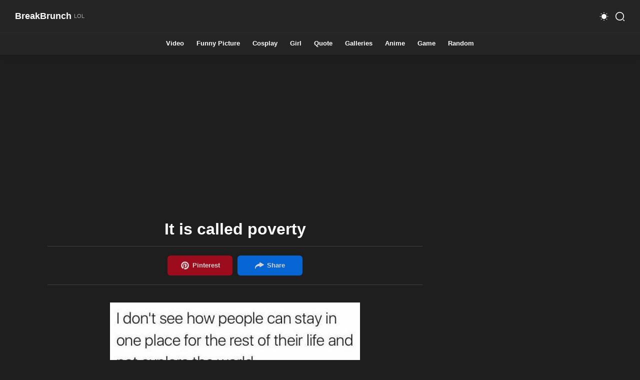

--- FILE ---
content_type: text/html; charset=UTF-8
request_url: https://breakbrunch.com/it-is-called-poverty/
body_size: 12191
content:
<!doctype html>
<html lang="en-US">
<head>
	<meta http-equiv="Content-Type" content="text/html; charset=UTF-8">
	<meta content="width=device-width, initial-scale=1, user-scalable=1, minimum-scale=1, maximum-scale=5" name="viewport">
	<meta name='robots' content='index, follow, max-image-preview:large, max-snippet:-1, max-video-preview:-1' />
	
	
	<!-- This site is optimized with the Yoast SEO plugin v26.8 - https://yoast.com/product/yoast-seo-wordpress/ -->
	<link media="all" href="https://breakbrunch.com/wp-content/cache/autoptimize/css/autoptimize_36a396131e543b7555d5b4650cd06320.css" rel="stylesheet"><title>It is called poverty - BreakBrunch</title>
	<meta name="description" content="It is called poverty" />
	<link rel="canonical" href="https://breakbrunch.com/it-is-called-poverty/" />
	<meta property="og:locale" content="en_US" />
	<meta property="og:type" content="article" />
	<meta property="og:title" content="It is called poverty - BreakBrunch" />
	<meta property="og:description" content="It is called poverty" />
	<meta property="og:url" content="https://breakbrunch.com/it-is-called-poverty/" />
	<meta property="og:site_name" content="BreakBrunch" />
	<meta property="article:publisher" content="https://www.facebook.com/BreakBrunch-290060527689154/" />
	<meta property="article:published_time" content="2019-08-06T22:26:28+00:00" />
	<meta property="og:image" content="https://breakbrunch.com/wp-content/uploads/2019/08/its-poverty-070319.jpg" />
	<meta property="og:image:width" content="500" />
	<meta property="og:image:height" content="323" />
	<meta property="og:image:type" content="image/jpeg" />
	<meta name="author" content="John Snow" />
	<meta name="twitter:card" content="summary_large_image" />
	<meta name="twitter:creator" content="@BreakBrunch" />
	<meta name="twitter:site" content="@BreakBrunch" />
	<meta name="twitter:label1" content="Written by" />
	<meta name="twitter:data1" content="John Snow" />
	<script type="application/ld+json" class="yoast-schema-graph">{"@context":"https://schema.org","@graph":[{"@type":"Article","@id":"https://breakbrunch.com/it-is-called-poverty/#article","isPartOf":{"@id":"https://breakbrunch.com/it-is-called-poverty/"},"author":{"name":"John Snow","@id":"https://breakbrunch.com/#/schema/person/08cf91e451c2929997c5725eb7e0e1fd"},"headline":"It is called poverty","datePublished":"2019-08-06T22:26:28+00:00","mainEntityOfPage":{"@id":"https://breakbrunch.com/it-is-called-poverty/"},"wordCount":4,"image":{"@id":"https://breakbrunch.com/it-is-called-poverty/#primaryimage"},"thumbnailUrl":"https://breakbrunch.com/wp-content/uploads/2019/08/its-poverty-070319.jpg","keywords":["Funny Tweet"],"articleSection":["Funny Picture"],"inLanguage":"en-US"},{"@type":"WebPage","@id":"https://breakbrunch.com/it-is-called-poverty/","url":"https://breakbrunch.com/it-is-called-poverty/","name":"It is called poverty - BreakBrunch","isPartOf":{"@id":"https://breakbrunch.com/#website"},"primaryImageOfPage":{"@id":"https://breakbrunch.com/it-is-called-poverty/#primaryimage"},"image":{"@id":"https://breakbrunch.com/it-is-called-poverty/#primaryimage"},"thumbnailUrl":"https://breakbrunch.com/wp-content/uploads/2019/08/its-poverty-070319.jpg","datePublished":"2019-08-06T22:26:28+00:00","author":{"@id":"https://breakbrunch.com/#/schema/person/08cf91e451c2929997c5725eb7e0e1fd"},"description":"It is called poverty","breadcrumb":{"@id":"https://breakbrunch.com/it-is-called-poverty/#breadcrumb"},"inLanguage":"en-US","potentialAction":[{"@type":"ReadAction","target":["https://breakbrunch.com/it-is-called-poverty/"]}]},{"@type":"ImageObject","inLanguage":"en-US","@id":"https://breakbrunch.com/it-is-called-poverty/#primaryimage","url":"https://breakbrunch.com/wp-content/uploads/2019/08/its-poverty-070319.jpg","contentUrl":"https://breakbrunch.com/wp-content/uploads/2019/08/its-poverty-070319.jpg","width":500,"height":323,"caption":"its-poverty-070319"},{"@type":"BreadcrumbList","@id":"https://breakbrunch.com/it-is-called-poverty/#breadcrumb","itemListElement":[{"@type":"ListItem","position":1,"name":"Home","item":"https://breakbrunch.com/"},{"@type":"ListItem","position":2,"name":"It is called poverty"}]},{"@type":"WebSite","@id":"https://breakbrunch.com/#website","url":"https://breakbrunch.com/","name":"BreakBrunch","description":"Your daily source of laughters!","potentialAction":[{"@type":"SearchAction","target":{"@type":"EntryPoint","urlTemplate":"https://breakbrunch.com/?s={search_term_string}"},"query-input":{"@type":"PropertyValueSpecification","valueRequired":true,"valueName":"search_term_string"}}],"inLanguage":"en-US"},{"@type":"Person","@id":"https://breakbrunch.com/#/schema/person/08cf91e451c2929997c5725eb7e0e1fd","name":"John Snow","image":{"@type":"ImageObject","inLanguage":"en-US","@id":"https://breakbrunch.com/#/schema/person/image/","url":"https://secure.gravatar.com/avatar/4da67b3acc6794d560c3f2d3044bd3ae86ab9f9a81631438652ffb7ec260d1ed?s=96&d=mm&r=g","contentUrl":"https://secure.gravatar.com/avatar/4da67b3acc6794d560c3f2d3044bd3ae86ab9f9a81631438652ffb7ec260d1ed?s=96&d=mm&r=g","caption":"John Snow"}}]}</script>
	<!-- / Yoast SEO plugin. -->





<link rel="next" href="https://breakbrunch.com/cat-in-10-years/"/><meta property="same-cat-next" content="https://breakbrunch.com/cat-in-10-years/"/><link rel="prev" href="https://breakbrunch.com/stop-waiting-for-life-to-be-easy/"/><link rel="prev" href="https://breakbrunch.com/stop-waiting-for-life-to-be-easy/"/><script async src="https://cdn.fuseplatform.net/publift/tags/2/2809/fuse.js"></script></head>

<body class="wp-singular post-template-default single single-post postid-35231 single-format-standard wp-theme-breakbrunch" id="main-content">
	<input class="search-input hidden" id="offsearch-box" type="checkbox">
	<input class="nav-input hidden" id="offnav-input" type="checkbox">
	<div id="page" class="site main-wrapper">
		<header class="header" id="header">
	        <div class="header-content inner-section">
	           <div class="section-content">
	              <div class="header-div header-left">
	                 <div class="header-icon">
	                    <label aria-label="Menu Navigation" class="nav-menu" for="offnav-input"><span><i></i><i></i><i></i></span></label>
	                 </div>
	              </div>
	              <div class="section" id="header-widget">
	                 <div class="widget Header">
	                    <div class="header-inner">
	                    	<a href="https://breakbrunch.com">
		                       <h2><span class="header-title">BreakBrunch</span><span class="header-subtitle" data-text="LOL"></span></h2>		                    </a>
	                    </div>
	                 </div>
	              </div>
	              <div class="header-menu phone-only">
	                 <div class="section" id="header-menu">
	                    <div class="widget">
	                       <ul class="html-menu" itemscope="itemscope" itemtype="https://schema.org/SiteNavigationElement">
	                          <li class="dropDown break">
	                             <input class="dropMenu hidden" id="offdropMenu2" name="dropDown" type="checkbox">
	                             <label class="link" for="offdropMenu2">
	                                <svg viewBox="0 0 24 24">
	                                   <path class="c-2" d="M105.28537,261.7035v6a5.00181,5.00181,0,0,1-5,5h-10a4.99541,4.99541,0,0,1-5-5v-6a4.99541,4.99541,0,0,1,5-5h10A5.00181,5.00181,0,0,1,105.28537,261.7035Z" opacity="0.4" transform="translate(-83.28537 -252.7035)"></path>
	                                   <path class="c-1" d="M100.85128,262.43132l-1.02.79a7.418,7.418,0,0,1-9.05,0l-1.08-.83a.76187.76187,0,0,1-.13995-1.06.74707.74707,0,0,1,1.05-.13l1.08.83a5.91258,5.91258,0,0,0,7.22,0l1.03-.79a.73992.73992,0,0,1,1.05.14A.751.751,0,0,1,100.85128,262.43132Z" transform="translate(-83.28537 -252.7035)"></path>
	                                </svg>
	                                <span class="name">Contact</span>
	                                <svg class="line drop" viewBox="0 0 24 24">
	                                   <polyline points="6 9 12 15 18 9"></polyline>
	                                </svg>
	                             </label>
	                          </li>
	                          <li class="dropDown break">
	                             <input class="dropMenu hidden" id="offdropMenu1" name="dropDown" type="checkbox">
	                             <label class="link" for="offdropMenu1">
	                                <svg viewBox="0 0 24 24">
	                                   <path class="c-2" d="M105.28784,265.3372v2.37a5.00181,5.00181,0,0,1-5,5h-10a5.00185,5.00185,0,0,1-5-5v-6a5.00185,5.00185,0,0,1,5-5h.48a3.9739,3.9739,0,0,1,3.34,1.81,3.97247,3.97247,0,0,0,3.34,1.82h2.84A5.00181,5.00181,0,0,1,105.28784,265.3372Z" opacity="0.4" transform="translate(-83.28784 -252.7072)"></path>
	                                   <path class="c-1" d="M98.7535,267.7072a.75542.75542,0,0,1-.75.75H92.56355a.75.75,0,0,1,0-1.5H98.0035A.75546.75546,0,0,1,98.7535,267.7072Z" transform="translate(-83.28784 -252.7072)"></path>
	                                </svg>
	                                <span class="name">About</span>
	                                <svg class="line drop" viewBox="0 0 24 24">
	                                   <polyline points="6 9 12 15 18 9"></polyline>
	                                </svg>
	                             </label>
	                             <ul>
	                                <li itemprop="name"><a href="https://breakbrunch.com/terms-conditions/" itemprop="url">Terms of Use</a></li>
	                                <li itemprop="name"><a href="https://breakbrunch.com/privacy-policy/" itemprop="url">Privacy Policy</a></li>
	                                <li itemprop="name"><a href="https://breakbrunch.com/dmca-policy/" itemprop="url">DMCA Policy</a></li>
	                             </ul>
	                          </li>
	                       </ul>
	                    </div>
	                 </div>
	                 <label class="full-close menu" for="offnav-input"></label>
	              </div>
	              <div class="header-div headerRight">
	                 <div class="header-icon">
	                    <span aria-label="Dark" class="nav-night" data-text="Dark" onclick="darkMode()" role="button">
	                       <svg class="line svg-1 pointer" viewBox="0 0 24 24">
	                          <path d="M183.72453,170.371a10.4306,10.4306,0,0,1-.8987,3.793,11.19849,11.19849,0,0,1-5.73738,5.72881,10.43255,10.43255,0,0,1-3.77582.89138,1.99388,1.99388,0,0,0-1.52447,3.18176,10.82936,10.82936,0,1,0,15.118-15.11819A1.99364,1.99364,0,0,0,183.72453,170.371Z" transform="translate(-169.3959 -166.45548)"></path>
	                       </svg>
	                       <svg class="svg-2 pointer" viewBox="0 0 24 24">
	                          <circle cx="12" cy="12" r="6"></circle>
	                          <circle cx="12" cy="3" r="1"></circle>
	                          <circle cx="12" cy="21" r="1"></circle>
	                          <circle cx="21" cy="12" r="1"></circle>
	                          <circle cx="3" cy="12" r="1"></circle>
	                          <circle cx="5.5" cy="5.5" r="1"></circle>
	                          <circle cx="18.5" cy="18.5" r="1"></circle>
	                          <circle cx="18.5" cy="5.5" r="1"></circle>
	                          <circle cx="5.5" cy="18.5" r="1"></circle>
	                       </svg>
	                    </span>
	                    <label aria-label="Search" class="navSearch pointer" for="offsearch-box">
	                       <svg class="line" viewBox="0 0 24 24">
	                          <g>
	                             <circle cx="11.36167" cy="11.36167" r="9.36167"></circle>
	                             <line x1="22" x2="19.9332" y1="22" y2="19.9332"></line>
	                          </g>
	                       </svg>
	                    </label>
	                 </div>
	              </div>
	           </div>
	        </div>
	        <div class="header-search">
	           <div class="header-float inner-section">
	              <div class="header-div">
	                 <div class="header-icon">
	                    <label aria-label="Search close" class="nav-menu pointer" for="offsearch-box"><span><i></i><i></i><i></i></span></label>
	                 </div>
	              </div>
	              <form class="searchform widget" method="get" id="searchform" action="https://breakbrunch.com">
	                 <input aria-label="Search" autocomplete="off" id="search-input" class="search-field" name="s" placeholder="Search..." type="text">
	                 <button aria-label="Search button" class="searchButton" type="submit">
	                    <svg viewBox="0 0 24 24">
	                       <circle cx="11.01075" cy="11.01065" r="9.00932"></circle>
	                       <path class="c-1" d="M104.52545,274.70711a.74671.74671,0,0,1-.53027-.21973l-1.98926-1.98925a.74992.74992,0,1,1,1.06055-1.06055l1.98925,1.98926a.75.75,0,0,1-.53027,1.28027Z" transform="translate(-83.27688 -252.70844)"></path>
	                    </svg>
	                 </button>
	                 <button aria-label="Search close" class="close pointer" type="reset">
	                    <svg class="line" viewBox="0 0 24 24">
	                       <line x1="18" x2="6" y1="6" y2="18"></line>
	                       <line x1="6" x2="18" y1="6" y2="18"></line>
	                    </svg>
	                 </button>
	              </form>
	           </div>
	        </div>
	        <nav class="scroll-menu" id="scroll-menu">
				<div class="inner-section section" id="nav-menu">
					<div class="widget link-list">
						<ul>
							<li><a href="https://breakbrunch.com/c/video/" aria-label="Video">Video</a></li><li><a href="https://breakbrunch.com/c/funny-picture/" aria-label="Funny Picture">Funny Picture</a></li><li><a href="https://breakbrunch.com/c/cosplay/" aria-label="Cosplay">Cosplay</a></li><li><a href="https://breakbrunch.com/c/girl/" aria-label="Girl">Girl</a></li><li><a href="https://breakbrunch.com/c/quote/" aria-label="Quote">Quote</a></li><li><a href="https://breakbrunch.com/c/galleries/" aria-label="Galleries">Galleries</a></li><li><a href="https://breakbrunch.com/c/anime/" aria-label="Anime">Anime</a></li><li><a href="https://breakbrunch.com/c/game/" aria-label="Game">Game</a></li><li><a href="https://breakbrunch.com/random/" aria-label="Random">Random</a></li>						</ul>
					</div>
				</div>
			</nav>
	    </header>

	    <div class="post-container next-page-container" id="next-page-nav">
	    	<div class="next-page-link">
	    		<div class="next-page-label">
	    			<span class="mobile-only">
						<svg class="big-svg">
							<use xlink:href="#swipe"></use>
						</svg> 
						<span class="quick-nav-text">Swipe Anywhere or Click</span>
					</span> 
	    			<span class="large-screen-only">
	    				<span class="quick-nav-text">Press Keys ( &#8592; or A ) , ( D or &#8594; ) For</span>
	    			</span> 
	    		</div>
	    		<div class="next-page">
	    			<a class="next" href="javascript:void(0)" role="button" id="next-btn">
	    				<span class="label">Next Post</span><span class="arrow"></span>
	    			</a>
	    		</div>
	    	</div>
	    </div>
		
		<div class="large-section min-300" id="large-section">
  			<div class="inner-section section center-pub">
  				<div data-fuse="22748702955"></div>  			</div>
  		</div>	<div class="blog-content inner-section" id="swipezone">
		<main id="primary" class="site-main mainbar">
			<div class="section">
				<div class="widget Blog">
					<div class="blogPosts center">
						
<article id="post-35231" class="post-35231 post type-post status-publish format-standard has-post-thumbnail hentry category-funny-picture tag-funny-twitter" data-post-title="It is called poverty" data-post-url="https://breakbrunch.com/it-is-called-poverty/" data-post-image="https://breakbrunch.com/wp-content/uploads/2019/08/its-poverty-070319.jpg">
	<h1 class="single-title text-center">
       It is called poverty    </h1>
    <div class="social-container large-screen-only">
       <div class="social-share">
          <div class="social-share-container">
            
<!-- <a aria-label="Facebook" class="c" data-text="Share" href="https://www.facebook.com/sharer.php?u=https://breakbrunch.com/it-is-called-poverty/" rel="noopener nofollow" role="button" target="_blank">
  <svg>
    <use xlink:href="#facebook"></use>
  </svg>
</a> -->
<a aria-label="Pinterest" class="c social-btn pin-btn" data-text="Pinterest" href="https://pinterest.com/pin/create/button/?url=https://breakbrunch.com/it-is-called-poverty/&amp;media=https://breakbrunch.com/wp-content/uploads/2019/08/its-poverty-070319.jpg" rel="noopener nofollow" role="button" target="_blank">
  <svg>
    <use xlink:href="#pinterest"></use>
  </svg>
</a>
<!-- <a aria-label="Twitter" class="c large-screen-only" data-text="Tweet" href="https://twitter.com/share?text=It is called poverty via @BreakBrunch&url=https://breakbrunch.com/it-is-called-poverty/" rel="noopener nofollow" role="button" target="_blank">
  <svg>
    <use xlink:href="#twitter"></use>
  </svg>
</a>
<a aria-label="Whatsapp" class="c mobile-only" data-text="Whatsapp" href="https://api.whatsapp.com/send?text=It is called poverty%20https://breakbrunch.com/it-is-called-poverty/" rel="noopener nofollow" role="button" target="_blank">
  <svg>
    <use xlink:href="#whatsapp"></use>
  </svg>
</a> -->
<a aria-label="Share" class="c pointer share-icon social-btn" data-text="Share" data-post="post-35231" rel="noopener nofollow" role="button">
  <svg>
    <use xlink:href="#share"></use>
  </svg>
</a>          </div>
       </div>
    </div>
    <div class="single-content mb-1">
      <img decoding="async" alt="its-poverty-070319" src="https://breakbrunch.com/wp-content/uploads/2019/08/its-poverty-070319.jpg" />    </div>
    <div class="social-container">
       <div class="social-share">
          <div class="social-share-container">
            
<!-- <a aria-label="Facebook" class="c" data-text="Share" href="https://www.facebook.com/sharer.php?u=https://breakbrunch.com/it-is-called-poverty/" rel="noopener nofollow" role="button" target="_blank">
  <svg>
    <use xlink:href="#facebook"></use>
  </svg>
</a> -->
<a aria-label="Pinterest" class="c social-btn pin-btn" data-text="Pinterest" href="https://pinterest.com/pin/create/button/?url=https://breakbrunch.com/it-is-called-poverty/&amp;media=https://breakbrunch.com/wp-content/uploads/2019/08/its-poverty-070319.jpg" rel="noopener nofollow" role="button" target="_blank">
  <svg>
    <use xlink:href="#pinterest"></use>
  </svg>
</a>
<!-- <a aria-label="Twitter" class="c large-screen-only" data-text="Tweet" href="https://twitter.com/share?text=It is called poverty via @BreakBrunch&url=https://breakbrunch.com/it-is-called-poverty/" rel="noopener nofollow" role="button" target="_blank">
  <svg>
    <use xlink:href="#twitter"></use>
  </svg>
</a>
<a aria-label="Whatsapp" class="c mobile-only" data-text="Whatsapp" href="https://api.whatsapp.com/send?text=It is called poverty%20https://breakbrunch.com/it-is-called-poverty/" rel="noopener nofollow" role="button" target="_blank">
  <svg>
    <use xlink:href="#whatsapp"></use>
  </svg>
</a> -->
<a aria-label="Share" class="c pointer share-icon social-btn" data-text="Share" data-post="post-35231" rel="noopener nofollow" role="button">
  <svg>
    <use xlink:href="#share"></use>
  </svg>
</a>          </div>
       </div>
    </div>
    		<div class="inner-section widget">
		  <div class="blogPosts center">
		    		        <div class="w-650 center">
		          <a href="https://breakbrunch.com/t/funny-twitter/" class="pointer">
		            <label class="btn button blue-bg pointer" for="forComments">
		              <span>View more from:</span> <span class="underline">Funny Tweet</span>
		            </label>
		          </a>
		        </div>
		     

		    		      <div class="w-650 center">
		        <a href="https://breakbrunch.com/c/funny-picture/" class="pointer">
		          <label class="btn button blue-bg pointer" for="forComments">
		            <span>View more from:</span> <span class="underline">Funny Picture</span>
		          </label>
		        </a>
		      </div>
		    		  </div>
		</div>
</article>
					</div>
				</div>
			</div>	
		</main>
		
<aside class="sidebar">
   <div class="section" id="side-widget">
      <div class="widget">
         <div class="center min-300">
            <div data-fuse="22748957056"></div><div data-fuse="22748703261"></div>         </div>
      </div>
   </div>
   <div class="section" id="side-widget">
      <div class="widget">
         <h3 class="title">
            Quote of the Day
         </h3>
         <div class="widget-content center">
         	            <a href="https://breakbrunch.com/to-make-something-special-you-just-have-to-believe-its-special/">
            	<img alt="To make something special you just have to believe it&#8217;s special" loading="lazy" src="https://breakbrunch.com/wp-content/uploads/2020/01/to-make-something-special-quote-11320.jpg">
            </a>
         </div>
      </div>
   </div>
   <div class="section" id="side-widget">
      <div class="widget" id="side-widget">
         <h3 class="title">
            Cosplay of the Day
         </h3>
         <div class="widget-content center">
                        <a href="https://breakbrunch.com/priestess-from-goblin-slayer-comes-to-life-with-this-amazing-cosplay-by-chayexiaoguo-%e8%8c%b6%e5%8f%b6%e5%b0%8f%e6%9e%9c/">
               <img alt="Priestess from Goblin Slayer comes to life with this amazing cosplay by chayexiaoguo (茶叶小果)" loading="lazy" src="https://breakbrunch.com/wp-content/uploads/2019/09/pritess-goblin-slayer-cosplay-091019-1.jpg">
                           </a>
         </div>
      </div>
   </div>
   <div class="section" id="side-sticky">
      <div class="widget" id="side-widget">
         <div class="center min-500">
            <div data-fuse="22748957056"></div><div data-fuse="22748703273"></div>         </div>
      </div>
   </div>
</aside>	</div>
</div> <!-- INDEX.HTML<div id="page" class="site main-wrapper"> -->

<div class="inner-section widget">
    <h2 class="title">You may also like</h2>
    <div class="related-post">
       <div class="grid" id="macy-container">
                                  <div class="post-container related-post-container">
                           <a href="https://breakbrunch.com/one-hard-fact/">
                              <div class="related-image">
                                <img loading="lazy" src="https://breakbrunch.com/wp-content/uploads/2019/07/one-hard-fact-071419.jpg">
                              </div>
                              <h3 class="related-post-title">One hard fact</h3>
                           </a>
                        </div>
                                  <div class="post-container related-post-container">
                           <a href="https://breakbrunch.com/before-and-after-covid/">
                              <div class="related-image">
                                <img loading="lazy" src="https://breakbrunch.com/wp-content/uploads/2022/12/639ea310bc0b73707.webp">
                              </div>
                              <h3 class="related-post-title">Before and after covid</h3>
                           </a>
                        </div>
                                  <div class="post-container related-post-container">
                           <a href="https://breakbrunch.com/21-funny-parenting-tweets/">
                              <div class="related-image">
                                <img loading="lazy" src="https://breakbrunch.com/wp-content/uploads/2022/06/62bbc7b94979b0fc0.jpg">
                              </div>
                              <h3 class="related-post-title">21 funny parenting tweets</h3>
                           </a>
                        </div>
                                  <div class="post-container related-post-container">
                           <a href="https://breakbrunch.com/i-will-never-eat-cucumber-again/">
                              <div class="related-image">
                                <img loading="lazy" src="https://breakbrunch.com/wp-content/uploads/2024/07/66a3c8c78a1c27e91.webp">
                              </div>
                              <h3 class="related-post-title">I will never eat cucumber again</h3>
                           </a>
                        </div>
                                  <div class="post-container related-post-container">
                           <a href="https://breakbrunch.com/most-important-lesson-in-life/">
                              <div class="related-image">
                                <img loading="lazy" src="https://breakbrunch.com/wp-content/uploads/2018/12/most-important-lesson-in-life-0915181035.jpg">
                              </div>
                              <h3 class="related-post-title">Most important lesson in life</h3>
                           </a>
                        </div>
                                  <div class="post-container related-post-container">
                           <a href="https://breakbrunch.com/you-belong-here/">
                              <div class="related-image">
                                <img loading="lazy" src="https://breakbrunch.com/wp-content/uploads/2025/08/68a209855b249a49e.webp">
                              </div>
                              <h3 class="related-post-title">You belong here</h3>
                           </a>
                        </div>
                                  <div class="post-container related-post-container">
                           <a href="https://breakbrunch.com/most-controversial-opinion-about-batman/">
                              <div class="related-image">
                                <img loading="lazy" src="https://breakbrunch.com/wp-content/uploads/2019/06/controversial-optnion-abouitbatman-040619.jpg">
                              </div>
                              <h3 class="related-post-title">Most controversial opinion about Batman</h3>
                           </a>
                        </div>
                                  <div class="post-container related-post-container">
                           <a href="https://breakbrunch.com/oddly-shaped-dog/">
                              <div class="related-image">
                                <img loading="lazy" src="https://breakbrunch.com/wp-content/uploads/2018/09/odlly-shaped-dog-funny-picture-060918.jpg">
                              </div>
                              <h3 class="related-post-title">Oddly shaped dog</h3>
                           </a>
                        </div>
                                  <div class="post-container related-post-container">
                           <a href="https://breakbrunch.com/there-is-no-way/">
                              <div class="related-image">
                                <img loading="lazy" src="https://breakbrunch.com/wp-content/uploads/2020/10/5f721e564cf30507f.jpg">
                              </div>
                              <h3 class="related-post-title">There is no way</h3>
                           </a>
                        </div>
                                  <div class="post-container related-post-container">
                           <a href="https://breakbrunch.com/most-dangerous-game-to-play-2/">
                              <div class="related-image">
                                <img loading="lazy" src="https://breakbrunch.com/wp-content/uploads/2020/03/5e5f0c3ac27cb7d44.jpg">
                              </div>
                              <h3 class="related-post-title">Most dangerous game to play</h3>
                           </a>
                        </div>
                                  <div class="post-container related-post-container">
                           <a href="https://breakbrunch.com/people-with-stupid-chinese-tattoo/">
                              <div class="related-image">
                                <img loading="lazy" src="https://breakbrunch.com/wp-content/uploads/2023/10/65221d5802c8d29df.webp">
                              </div>
                              <h3 class="related-post-title">People with stupid Chinese tattoo</h3>
                           </a>
                        </div>
                                  <div class="post-container related-post-container">
                           <a href="https://breakbrunch.com/1-for-white-people-pretending-to-be-other-races/">
                              <div class="related-image">
                                <img loading="lazy" src="https://breakbrunch.com/wp-content/uploads/2020/05/5eb770721c6dfd9bd.jpg">
                              </div>
                              <h3 class="related-post-title">#1 for white people pretending to be other races</h3>
                           </a>
                        </div>
                          
                        <div class="post-container related-post-container">
                         <a href="https://breakbrunch.com/how-do-you-even-survive-with-this-paycheck/">
                            <div class="related-image">
                              <img loading="lazy" src="https://breakbrunch.com/wp-content/uploads/2025/08/68aee6f6e2b1c7627.webp">
                            </div>
                            <h3 class="related-post-title">How do you even survive with this paycheck</h3>
                         </a>
                      </div>
                        
                        <div class="post-container related-post-container">
                         <a href="https://breakbrunch.com/noooo-emma/">
                            <div class="related-image">
                              <img loading="lazy" src="https://breakbrunch.com/wp-content/uploads/2016/05/you-are-not-emma-watson-funny-20160503.gif">
                            </div>
                            <h3 class="related-post-title">Noooo Emma</h3>
                         </a>
                      </div>
                        
                        <div class="post-container related-post-container">
                         <a href="https://breakbrunch.com/did-you-know-44/">
                            <div class="related-image">
                              <img loading="lazy" src="https://breakbrunch.com/wp-content/uploads/2020/06/did-you-know-fact-5eaa0b593317766ce.jpg">
                            </div>
                            <h3 class="related-post-title">Did You Know #44</h3>
                         </a>
                      </div>
               </div>
    </div>
</div>

		<div class="inner-section widget">
		  <div class="blogPosts center">
		    		        <div class="w-650 center">
		          <a href="https://breakbrunch.com/t/funny-twitter/" class="pointer">
		            <label class="btn button blue-bg pointer" for="forComments">
		              <span>View more from:</span> <span class="underline">Funny Tweet</span>
		            </label>
		          </a>
		        </div>
		     

		    		      <div class="w-650 center">
		        <a href="https://breakbrunch.com/c/funny-picture/" class="pointer">
		          <label class="btn button blue-bg pointer" for="forComments">
		            <span>View more from:</span> <span class="underline">Funny Picture</span>
		          </label>
		        </a>
		      </div>
		    		  </div>
		</div>

  <div class="large-section">
    <div class="inner-section section center-pub min-250">
      <div data-fuse="22748702952"></div>    </div>
  </div>
	<footer>
    <div class="inner-section">
       <div class="bb-sticky-ad"></div>
       <div class="footer-content">
          <div class="section">
             <div class="widget">
                <div class="">
                   <div class="about-us">
                      <div class="aboutTitle">
                         <div class="title-text" data-text="Made with ❤️ and &#9749;">
                         </div>
                      </div>
                      <p class="credit">
                         &copy; 2026 ‧ <a href="https://breakbrunch.com/">BreakBrunch</a>. All rights reserved. 
                      </p>
                   </div>
                </div>
             </div>
          </div>
          <!-- <div class="section">
             <div class="widget link-list">
                <h3 class="title">
                   Contact Us
                </h3>
                <div class="widget-link">
                   <ul>
                      <li>
                         <a href="" rel="nofollow">
                            <svg class="line">
                               <use xlink:href="#right-arrow"></use>
                            </svg>
                            <span>Advertise</span>
                         </a>
                      </li>
                      <li>
                         <a href="" rel="nofollow">
                            <svg class="line">
                               <use xlink:href="#right-arrow"></use>
                            </svg>
                            <span>Contact Us</span>
                         </a>
                      </li>
                   </ul>
                </div>
             </div>
          </div> -->
          <div class="section">
             <div class="widget link-list">
                <h3 class="title">
                   About
                </h3>
                <div class="widget-link">
                   <ul>
                      <li>
                         <a href="https://breakbrunch.com/terms-conditions/" rel="nofollow">
                            <svg class="line">
                               <use xlink:href="#right-arrow"></use>
                            </svg>
                            <span>Terms of Use</span>
                         </a>
                      </li>
                      <li>
                         <a href="https://breakbrunch.com/privacy-policy/" rel="nofollow">
                            <svg class="line">
                               <use xlink:href="#right-arrow"></use>
                            </svg>
                            <span>Privacy Policy</span>
                         </a>
                      </li>
                      <li>
                         <a href="https://breakbrunch.com/dmca-policy/" rel="nofollow">
                            <svg class="line">
                               <use xlink:href="#right-arrow"></use>
                            </svg>
                            <span>DMCA Policy</span>
                         </a>
                      </li>
                   </ul>
                </div>
             </div>
          </div>
          <div class="section">
             <div class="widget link-list" id="link-list03">
                <h3 class="title">
                   Follow Us
                </h3>
                <div class="widget-link">
                   <ul>
                   	  <li>
                         <a href="https://www.pinterest.com/BreakBrunch/" rel="nofollow" target="_blank">
                            <svg class="line">
                               <use xlink:href="#right-arrow"></use>
                            </svg>
                            <span>Pinterest</span>
                         </a>
                      </li>
                      <li>
                         <a href="https://www.facebook.com/BreakBrunch-290060527689154/" rel="nofollow" target="_blank">
                            <svg class="line">
                               <use xlink:href="#right-arrow"></use>
                            </svg>
                            <span>Facebook</span>
                         </a>
                      </li>
                      <li>
                         <a href="https://www.instagram.com/breakbrunchcom/" rel="nofollow" target="_blank">
                            <svg class="line">
                               <use xlink:href="#right-arrow"></use>
                            </svg>
                            <span>Instagram</span>
                         </a>
                      </li>
                      <li>
                         <a href="https://twitter.com/BreakBrunch" rel="nofollow" target="_blank">
                            <svg class="line">
                               <use xlink:href="#right-arrow"></use>
                            </svg>
                            <span>Twitter</span>
                         </a>
                      </li>
                   </ul>
                </div>
             </div>
          </div>
       </div>
       <div class="credit-inner">
          <div class="toTop pointer" onclick="window.scrollTo({top: 0});">
             <svg class="line" viewBox="0 0 24 24">
                <path d="M16.3341 2.75H7.66512C4.64512 2.75 2.75012 4.889 2.75012 7.916V16.084C2.75012 19.111 4.63512 21.25 7.66512 21.25H16.3341C19.3641 21.25 21.2501 19.111 21.2501 16.084V7.916C21.2501 4.889 19.3641 2.75 16.3341 2.75Z"></path>
                <path d="M12.0001 7.914L12.0001 16.086"></path>
                <path d="M8.25217 11.6777L12.0002 7.9137L15.7482 11.6777"></path>
             </svg>
          </div>
       </div>
    </div>

    <div class="share-overlay-container">
	   <input class="social-overlay-trigger hidden" id="forShare" type="checkbox">
	   <div class="share-overlay-inner-container">
	      <div class="share-box">
	         <div class="share-box-inner">
	            <div class="share-box-header share-box-header-title" data-text="Show some love for BreakBrunch!">
	               <label aria-label="Close" class="c cl pointer" for="forShare"></label>
	            </div>
	            <div class="share-box-body-wrapper" id="social-share-box">
	               <div class="share-box-social-container">
	                  <div data-text="Facebook">
	                     <a aria-label="Facebook" href="https://www.facebook.com/sharer.php?u=@@POSTURL@@" id="facebook-share" rel="noopener" target="_blank">
	                        <svg>
	                        	<use xlink:href="#facebook"></use>
	                      	</svg>
	                     </a>
	                  </div>
	                  <div data-text="Pinterest">
	                     <a aria-label="Pinterest" data-pin-config="beside" href="https://pinterest.com/pin/create/button/?url=@@POSTURL@@&amp;media=@@POSTIMAGE@@" rel="noopener nofollow " target="_blank" id="pinterest-share">
	                        <svg>
	                        	<use xlink:href="#pinterest"></use>
	                      	</svg>
	                     </a>
	                  </div>
	                  <div data-text="WhatsApp">
	                     <a aria-label="Whatsapp" href="https://api.whatsapp.com/send?text=@@POSTTITLE@@%20@@POSTURL@@" rel="noopener nofollow " target="_blank" id="whatsapp-share">
	                        <svg>
	                        	<use xlink:href="#whatsapp"></use>
	                      	</svg>
	                     </a>
	                  </div>
	                  <div data-text="Twitter">
	                     <a aria-label="Twitter" href="https://twitter.com/share?text=@@POSTTITLE@@ via @BreakBrunch&url=@@POSTURL@@" rel="noopener nofollow " target="_blank" id="twitter-share">
	                        <svg>
	                        	<use xlink:href="#twitter"></use>
	                      	</svg>
	                     </a>
	                  </div>
	                  <div data-text="Telegram">
	                     <a aria-label="Telegram" href="https://t.me/share/url?text=@@POSTTITLE@@&url=@@POSTURL@@" rel="noopener nofollow " target="_blank" id="telegram-share">
	                        <svg viewBox="0 0 64 64">
	                           <path d="M56.4,8.2l-51.2,20c-1.7,0.6-1.6,3,0.1,3.5l9.7,2.9c2.1,0.6,3.8,2.2,4.4,4.3l3.8,12.1c0.5,1.6,2.5,2.1,3.7,0.9 l5.2-5.3c0.9-0.9,2.2-1,3.2-0.3l11.5,8.4c1.6,1.2,3.9,0.3,4.3-1.7l8.7-41.8C60.4,9.1,58.4,7.4,56.4,8.2z M50,17.4L29.4,35.6 c-1.1,1-1.9,2.4-2,3.9c-0.2,1.5-2.3,1.7-2.8,0.3l-0.9-3c-0.7-2.2,0.2-4.5,2.1-5.7l23.5-14.6C49.9,16.1,50.5,16.9,50,17.4z"></path>
	                        </svg>
	                     </a>
	                  </div>
	                  <div data-text="Line">
	                     <a aria-label="Line" href="https://timeline.line.me/social-plugin/share?url=@@POSTURL@@" rel="noopener nofollow " target="_blank" id="line-share">
	                        <svg viewBox="0 0 24 24">
	                           <path d="M19.365 9.863c.349 0 .63.285.63.631 0 .345-.281.63-.63.63H17.61v1.125h1.755c.349 0 .63.283.63.63 0 .344-.281.629-.63.629h-2.386c-.345 0-.627-.285-.627-.629V8.108c0-.345.282-.63.63-.63h2.386c.346 0 .627.285.627.63 0 .349-.281.63-.63.63H17.61v1.125h1.755zm-3.855 3.016c0 .27-.174.51-.432.596-.064.021-.133.031-.199.031-.211 0-.391-.09-.51-.25l-2.443-3.317v2.94c0 .344-.279.629-.631.629-.346 0-.626-.285-.626-.629V8.108c0-.27.173-.51.43-.595.06-.023.136-.033.194-.033.195 0 .375.104.495.254l2.462 3.33V8.108c0-.345.282-.63.63-.63.345 0 .63.285.63.63v4.771zm-5.741 0c0 .344-.282.629-.631.629-.345 0-.627-.285-.627-.629V8.108c0-.345.282-.63.63-.63.346 0 .628.285.628.63v4.771zm-2.466.629H4.917c-.345 0-.63-.285-.63-.629V8.108c0-.345.285-.63.63-.63.348 0 .63.285.63.63v4.141h1.756c.348 0 .629.283.629.63 0 .344-.282.629-.629.629M24 10.314C24 4.943 18.615.572 12 .572S0 4.943 0 10.314c0 4.811 4.27 8.842 10.035 9.608.391.082.923.258 1.058.59.12.301.079.766.038 1.08l-.164 1.02c-.045.301-.24 1.186 1.049.645 1.291-.539 6.916-4.078 9.436-6.975C23.176 14.393 24 12.458 24 10.314"></path>
	                        </svg>
	                     </a>
	                  </div>
	                  <div data-text="Email">
	                     <a aria-label="Email" href="mailto:?body=@@POSTURL@@" target="_blank" id="email-share">
	                        <svg viewBox="0 0 500 500">
	                           <path d="M468.051,222.657c0-12.724-5.27-24.257-13.717-32.527 L282.253,45.304c-17.811-17.807-46.702-17.807-64.505,0L45.666,190.129c-8.448,8.271-13.717,19.803-13.717,32.527v209.054 c0,20.079,16.264,36.341,36.34,36.341h363.421c20.078,0,36.34-16.262,36.34-36.341V222.657z M124.621,186.402h250.758 c11.081,0,19.987,8.905,19.987,19.991v34.523c-0.088,4.359-1.818,8.631-5.181,11.997l-55.966,56.419l83.224,83.127 c6.904,6.904,6.904,18.081,0,24.985s-18.085,6.904-24.985,0l-85.676-85.672H193.034l-85.492,85.672 c-6.907,6.904-18.081,6.904-24.985,0c-6.906-6.904-6.906-18.081,0-24.985l83.131-83.127l-55.875-56.419 c-3.638-3.638-5.363-8.358-5.181-13.177v-33.343C104.632,195.307,113.537,186.402,124.621,186.402z"></path>
	                        </svg>
	                     </a>
	                  </div>
	               </div>
	               <div class="share-box-copy-wrapper" data-message="Copy to clipboard" data-text="Copy Link">
	                  <div class="share-box-copy-body">
	                     <svg class="line" viewBox="0 0 24 24">
	                        <path d="M13.0601 10.9399C15.3101 13.1899 15.3101 16.8299 13.0601 19.0699C10.8101 21.3099 7.17009 21.3199 4.93009 19.0699C2.69009 16.8199 2.68009 13.1799 4.93009 10.9399"></path>
	                        <path d="M10.59 13.4099C8.24996 11.0699 8.24996 7.26988 10.59 4.91988C12.93 2.56988 16.73 2.57988 19.08 4.91988C21.43 7.25988 21.42 11.0599 19.08 13.4099"></path>
	                     </svg>
	                     <input id="getlink" onclick="this.select()" readonly="readonly" value="@@POSTURL@@">
	                     <label for="getlink" onclick="copyFunction()" class="pointer">Copy</label>
	                  </div>
	                  <div class="text-center" id="copied-message"></div>
	               </div>
	            </div>
	         </div>
	      </div>
	      <label class="blur-overlay" for="forShare"></label>
	   </div>
	</div>
 </footer>
 	<svg width="0" height="0" class="hidden">
    <symbol viewBox="0 0 64 64" id="pinterest">
      <path d="M14.4 53.8c2.4 2 6.1.6 6.8-2.4v-.1l3.2-13.7c.2-.9.2-1.8-.1-2.7-.1-.9-.3-2.1-.3-3.4 0-4.1 2.4-7.2 5.4-7.2 2.5 0 3.8 1.9 3.8 4.2 0 2.6-1.6 6.4-2.5 9.9-.7 3 1.5 5.4 4.4 5.4 5.3 0 8.9-6.8 8.9-14.9 0-6.1-4.1-10.7-11.6-10.7-8.5 0-13.8 6.3-13.8 13.4 0 2.4.7 4.2 1.8 5.5.5.6.6.9.4 1.6-.1.5-.4 1.8-.6 2.2-.2.7-.8 1-1.4.7-3.9-1.6-5.7-5.9-5.7-10.7 0-8 6.7-17.5 20-17.5 10.7 0 17.7 7.7 17.7 16 0 11-6.1 19.2-15.1 19.2-1.9 0-3.8-.7-5.2-1.6-.9-.6-2.1-.1-2.4.9l-1.3 4.9c-.1.5-.3.9-.4 1.4-1 2.7.9 5.5 3.7 5.7 2.1.1 4.2 0 6.3-.3 12.4-2 22.1-12.2 23.4-24.7C61.5 18.1 48.4 4 32 4 16.5 4 4 16.5 4 32c0 8.8 4.1 16.6 10.4 21.8z"></path>
    </symbol>
    <symbol viewBox="0 0 24 24" id="right-arrow">
      <path d="M19.75 11.726h-15"></path>
      <path d="M13.7 5.701l6.05 6.024-6.05 6.025"></path>
    </symbol>
    <symbol viewBox="0 0 64 64" id="twitter">
      <path d="M11.4,26.6C11.5,26.6,11.5,26.6,11.4,26.6c-0.9,0-1.8-0.2-2.6-0.4c-1.3-0.4-2.5,0.8-2.1,2 c1.1,4.3,4.5,7.7,8.8,8.6c-1,0.3-2,0.4-3,0.4c-1,0-1.7,1.1-1.2,2c1.9,3.5,5.6,5.9,9.7,6h1c1.1,0,2,0.9,2,2c0,1.1-0.9,2-2,2 c-1.3,0-2.9-0.1-4.5-0.5c-1-0.2-2-0.2-2.9,0.1c-1.7,0.6-3.5,1.1-5.4,1.3C8.5,50.2,8,50.7,8,51.4v0c0,0.5,0.3,1,0.8,1.2 c3.9,1.7,8.3,2.7,12.9,2.7c21.1,0,32.7-17.9,32.7-33.5v0c0-0.9,0.4-1.8,1.1-2.4c1.2-1,2.3-2.1,3.3-3.4c0.4-0.5-0.1-1.2-0.7-1 c-1.2,0.4-2.4,0.7-3.7,0.9c-0.2,0-0.3-0.2-0.1-0.4c1.5-1.1,2.8-2.6,3.6-4.3c0.3-0.6-0.3-1.2-0.9-0.9c-1.1,0.6-2.3,1-3.5,1.4 c-1.2,0.4-2.6,0.1-3.6-0.7c-1.9-1.5-4.4-2.4-7-2.4c-5.3,0-9.8,3.7-11.1,8.8c-0.2,0.9,0.5,1.7,1.4,1.7c1.6-0.1,3.2-0.3,4.4-0.5 c1-0.2,2,0.3,2.4,1.2c0.5,1.2-0.2,2.4-1.3,2.7c-4.6,1.3-9.7,0.4-9.7,0.4l0,0C21.2,21.8,14.3,18,9.3,12.5C8.6,11.7,7.3,12,7,12.9 c-0.4,1.2-0.6,2.5-0.6,3.9C6.4,20.9,8.4,24.5,11.4,26.6z"></path>
    </symbol>
    <symbol viewBox="0 0 64 64" id="whatsapp">
      <path d="M6.9 48.4l-1.3 5.2c-.7 2.9 1.9 5.6 4.8 4.8l5.1-1.3c1.7-.4 3.5-.2 5.1.5 4.7 2.1 10 3 15.6 2.1 12.3-1.9 22-11.9 23.5-24.2C62 17.3 46.7 2 28.5 4.2 16.2 5.7 6.2 15.5 4.3 27.8c-.8 5.6 0 10.9 2.1 15.6a7.76 7.76 0 0 1 .5 5zm14.4-28.6c.6-.5 1.4-.9 1.8-.9s2.3-.2 2.9 1.2l2.1 5.1c.2.3.3.7.1 1.2s-.3.7-.7 1.1c-.3.4-.7.9-1 1.2s-.7.7-.3 1.4S28 33 30 34.8c2.6 2.3 4.9 3 5.5 3.4.7.3 1.1.3 1.5-.2s1.7-2 2.2-2.7.9-.6 1.6-.3c.6.2 4 1.9 4.7 2.2s1.1.5 1.3.8.2 1.7-.4 3.2c-.6 1.6-2.1 3.1-3.2 3.5-1.3.5-2.8.7-9.3-1.9-7-2.8-11.8-9.8-12.1-10.3S19 28.8 19 25.4c-.1-3.3 1.7-5 2.3-5.6z"></path>
    </symbol>
    <symbol viewBox="0 0 64 64" id="facebook">
      <path d="M20.1 36h3.4a.65.65 0 0 1 .6.6V58c0 1.1.9 2 2 2h7.8c1.1 0 2-.9 2-2V36.6a.65.65 0 0 1 .6-.6h5.6c1 0 1.9-.7 2-1.7l1.3-7.8c.2-1.2-.8-2.4-2-2.4h-6.6c-.5 0-.9-.4-.9-.9v-5c0-1.3.7-2 2-2h5.9c1.1 0 2-.9 2-2v-8c0-1.1-.9-2-2-2h-7.1c-13 0-12.7 10.5-12.7 12v7.3a.65.65 0 0 1-.6.6H20c-1.1 0-2 .9-2 2v7.8c.1 1.2 1 2.1 2.1 2.1z"></path>
    </symbol>
    <symbol viewBox="0 0 414.339 414.339" id="share">
      <g>
        <path d="M408.265,162.615L230.506,58.601c-3.795-2.222-8.485-2.241-12.304-0.057c-3.815,2.187-6.17,6.246-6.174,10.644
        l-0.036,46.966c-0.213,0.052-0.38,0.094-0.495,0.126c-4.442,1.239-9.163,2.603-14.854,4.294
        c-18.457,5.483-37.417,12.593-59.668,22.374c-19.309,8.487-38.201,19.442-56.15,32.559c-12.826,9.373-24.894,20.182-35.867,32.126
        C15.1,240.129-1.259,283.28,0.076,326.023c0.234,7.488,1.076,14.674,1.869,20.716c0.788,6.007,5.84,10.541,11.898,10.677
        c0.093,0.002,0.186,0.003,0.277,0.003c5.94,0,11.048-4.263,12.086-10.139c3.304-18.678,8.574-34.022,16.111-46.91
        c9.42-16.104,22.223-29.625,37.021-39.102c12.718-8.146,26.153-14.396,41.075-19.113c17.405-5.503,36.597-8.952,58.671-10.545
        c8.907-0.644,18.502-0.967,30.2-1.021c0.354,0,1.112,0.007,2.098,0.02l0.032,44.29c0.003,4.372,2.332,8.413,6.113,10.607
        c3.782,2.196,8.446,2.214,12.245,0.049l178.37-101.678c3.811-2.172,6.172-6.21,6.196-10.597
        C414.366,168.896,412.05,164.831,408.265,162.615z"></path>
      </g>
    </symbol>
    <symbol viewBox="0 0 1000 1000" id="swipe">
       <g>
         <g transform="translate(0.000000,511.000000) scale(0.100000,-0.100000)">
           <path d="M1296,4545.5L833.5,4083l474.7-474.7l472.7-472.7l122.2,122.3l122.2,122.2l-264.9,264.9l-264.9,264.9h1238.7h1236.7V4083v173.2H2744.6H1516l254.7,254.7l254.7,254.7l-122.2,122.2c-67.2,67.2-126.3,122.2-132.4,122.2C1764.6,5010,1550.7,4802.2,1296,4545.5z"></path>
           <path d="M8117.3,4887.8L7995,4765.5l254.7-254.7l254.7-254.7H7275.8H6049.3V4083v-173.2H7286h1238.7l-264.9-264.9L7995,3380.1l122.3-122.2l122.2-122.3l462.5,462.5c256.7,254.7,464.5,472.7,464.5,484.9c0,20.4-896.5,927-916.8,927C8243.6,5010,8184.5,4955,8117.3,4887.8z"></path>
           <path d="M4653.6,3003.1l-326-189.5l-6.1-1361l-6.1-1363l-690.7-489l-690.7-489l-2-853.7v-851.6l686.6-1098.2L4305.2-4790h199.7c110,0,199.7,4.1,199.7,8.2c0,4.1-319.9,521.6-713.1,1149.1l-713.1,1141v709v711.1l501.2,356.6c275,195.6,509.4,360.6,519.5,362.7c10.2,4.1,18.3-328,18.3-819.1v-827.2h173.2h173.2V309.7V2616l173.2,97.8l173.2,95.8l173.2-95.8l173.2-97.8V1175.6V-266.9h173.2h173.2V85.6V436l173.2,97.8c95.8,55,181.3,95.8,189.5,91.7c8.2-4.1,85.6-44.8,173.2-93.7l156.9-87.6V87.6v-354.5h171.1h171.1l12.2,63.1c6.1,34.6,12.2,144.7,12.2,242.5V218l165,97.8c91.7,53,177.3,95.8,191.5,95.8s97.8-40.7,185.4-93.7l161-93.7l-10.2-244.5l-10.2-246.5h179.3h177.3v179.3V89.6l167.1,91.7c91.7,50.9,175.2,89.6,185.4,85.6c10.2-2,91.7-46.9,179.3-97.8l161-93.7V-971.9v-1045.2l-346.4-925L7801.5-3865v-462.5V-4790h173.2h173.2v431.9v429.9l346.4,925l346.4,922.9v1177.6V273l-350.4,201.7l-350.4,201.7l-93.7-55c-50.9-30.6-130.4-73.3-175.2-97.8l-83.5-42.8l-334.1,169.1L7118.9,819l-71.3-38.7c-38.7-22.4-118.2-67.2-175.2-99.8l-103.9-57l-358.6,203.7l-358.6,205.8l-169.1-97.8l-169.1-99.8l-10.2,990.2l-10.2,988.1l-332.1,191.5c-181.3,105.9-342.3,191.5-356.5,189.5C4991.9,3194.7,4832.9,3109.1,4653.6,3003.1z"></path>
         </g>
       </g>
    </symbol>
    <symbol xmlns="http://www.w3.org/2000/svg" viewBox="0 0 311.69 311.69" id="play">
       <path d="M155.84,0A155.85,155.85,0,1,0,311.69,155.84,155.84,155.84,0,0,0,155.84,0Zm0,296.42A140.58,140.58,0,1,1,296.42,155.84,140.58,140.58,0,0,1,155.84,296.42Z"></path>
       <polygon points="218.79 155.84 119.22 94.34 119.22 217.34 218.79 155.84"></polygon>
     </symbol>
  </svg>


		<!-- Google tag (gtag.js) -->
		<script async src="https://www.googletagmanager.com/gtag/js?id=UA-122725046-1"></script>
		<script>
		window.dataLayer = window.dataLayer || [];
		function gtag(){dataLayer.push(arguments);}
		gtag('js', new Date());

		gtag('config', 'UA-122725046-1');
		</script>
<script type="speculationrules">
{"prefetch":[{"source":"document","where":{"and":[{"href_matches":"\/*"},{"not":{"href_matches":["\/wp-*.php","\/wp-admin\/*","\/wp-content\/uploads\/*","\/wp-content\/*","\/wp-content\/plugins\/*","\/wp-content\/themes\/breakbrunch\/*","\/*\\?(.+)"]}},{"not":{"selector_matches":"a[rel~=\"nofollow\"]"}},{"not":{"selector_matches":".no-prefetch, .no-prefetch a"}}]},"eagerness":"conservative"}]}
</script>


	<script>
    document.addEventListener('DOMContentLoaded', function () {
      var macy = Macy({
        container: '#macy-container',
        trueOrder: false,
        waitForImages: false,
        margin: 10,
        columns: 3,
        breakAt: {
         1050: 3,
         800: 2
        }
      });
    });
	</script>
<script defer src="https://breakbrunch.com/wp-content/cache/autoptimize/js/autoptimize_a4ff29f66e10f91aab5159444e6eb751.js"></script><script defer src="https://static.cloudflareinsights.com/beacon.min.js/vcd15cbe7772f49c399c6a5babf22c1241717689176015" integrity="sha512-ZpsOmlRQV6y907TI0dKBHq9Md29nnaEIPlkf84rnaERnq6zvWvPUqr2ft8M1aS28oN72PdrCzSjY4U6VaAw1EQ==" data-cf-beacon='{"version":"2024.11.0","token":"13733f0aadf5479e833267ad01c3e8a1","r":1,"server_timing":{"name":{"cfCacheStatus":true,"cfEdge":true,"cfExtPri":true,"cfL4":true,"cfOrigin":true,"cfSpeedBrain":true},"location_startswith":null}}' crossorigin="anonymous"></script>
<script>(function(){function c(){var b=a.contentDocument||a.contentWindow.document;if(b){var d=b.createElement('script');d.innerHTML="window.__CF$cv$params={r:'9c1cb0fa5d57ecd4',t:'MTc2OTA2MDE2MQ=='};var a=document.createElement('script');a.src='/cdn-cgi/challenge-platform/scripts/jsd/main.js';document.getElementsByTagName('head')[0].appendChild(a);";b.getElementsByTagName('head')[0].appendChild(d)}}if(document.body){var a=document.createElement('iframe');a.height=1;a.width=1;a.style.position='absolute';a.style.top=0;a.style.left=0;a.style.border='none';a.style.visibility='hidden';document.body.appendChild(a);if('loading'!==document.readyState)c();else if(window.addEventListener)document.addEventListener('DOMContentLoaded',c);else{var e=document.onreadystatechange||function(){};document.onreadystatechange=function(b){e(b);'loading'!==document.readyState&&(document.onreadystatechange=e,c())}}}})();</script></body>
</html>


--- FILE ---
content_type: text/html; charset=utf-8
request_url: https://www.google.com/recaptcha/api2/aframe
body_size: 267
content:
<!DOCTYPE HTML><html><head><meta http-equiv="content-type" content="text/html; charset=UTF-8"></head><body><script nonce="wOcJtQRe13T7SZ173RShIQ">/** Anti-fraud and anti-abuse applications only. See google.com/recaptcha */ try{var clients={'sodar':'https://pagead2.googlesyndication.com/pagead/sodar?'};window.addEventListener("message",function(a){try{if(a.source===window.parent){var b=JSON.parse(a.data);var c=clients[b['id']];if(c){var d=document.createElement('img');d.src=c+b['params']+'&rc='+(localStorage.getItem("rc::a")?sessionStorage.getItem("rc::b"):"");window.document.body.appendChild(d);sessionStorage.setItem("rc::e",parseInt(sessionStorage.getItem("rc::e")||0)+1);localStorage.setItem("rc::h",'1769060166820');}}}catch(b){}});window.parent.postMessage("_grecaptcha_ready", "*");}catch(b){}</script></body></html>

--- FILE ---
content_type: text/plain
request_url: https://rtb.openx.net/openrtbb/prebidjs
body_size: -83
content:
{"id":"7a735db5-ad1f-4167-9765-a9954f45096f","nbr":0}